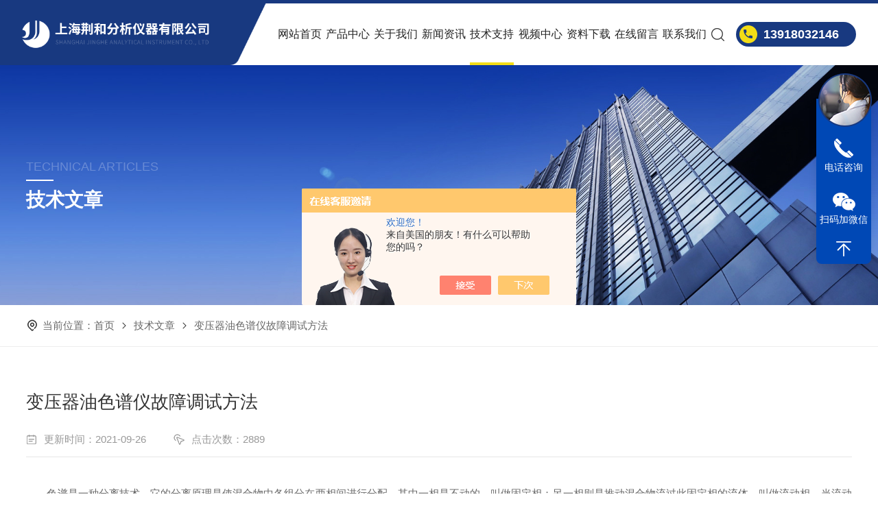

--- FILE ---
content_type: text/html; charset=utf-8
request_url: http://www.jinghe17.com/huaijun-Article-2791224/
body_size: 5532
content:
<!DOCTYPE html
  PUBLIC "-//W3C//DTD XHTML 1.0 Transitional//EN" "http://www.w3.org/TR/xhtml1/DTD/xhtml1-transitional.dtd">
<html xmlns="http://www.w3.org/1999/xhtml">

<head>
  <meta http-equiv="Content-Type" content="text/html; charset=utf-8" />
  <meta name="viewport" content="width=device-width, initial-scale=1, maximum-scale=1, user-scalable=no">
  <title>变压器油色谱仪故障调试方法-上海荆和分析仪器有限公司</title>
<META NAME="Keywords" CONTENT="变压器油色谱仪">
<META NAME="Description" CONTENT="变压器油色谱仪溶解气体分析技术包括从变压器中取出油样，再从油中分离出溶解气体，用气相色谱分析该气体的成份，获得各组气体的含量，对分析所得数据进行数据处理，采用相应的方法进行诊断，判断出变压器内部有无故障及相应的故障类型。GB/T7252 2001国标和DI。/T722 2000电力企业标准均对变压器油中溶解气体做出了相应的规定，并给出了相应的故障诊断方法（三比值法）。">
  <link rel="stylesheet" type="text/css" href="/skins/9979/css/Style.css">
  <link rel="stylesheet" type="text/css" href="/skins/9979/css/nyStyle.css">

  <link rel="stylesheet" type="text/css" href="/skins/9979/css/swiper.min.css">
  <script src="/skins/9979/js/jquery-3.6.0.min.js"></script>
  <script src="/skins/9979/js/swiper.min.js"></script>

  <link type="text/css" rel="stylesheet" href="/skins/9979/css/animate.css" />
  <script type="text/javascript" src="/skins/9979/js/wow.min.js"></script>
  <script type="text/javascript">
    if (!(/msie [6|7|8|9]/i.test(navigator.userAgent))) {
      new WOW().init();
    };
  </script>

  <!--导航当前状态 JS-->
  <script language="javascript" type="text/javascript">
    var nav = '5';
  </script>
  <!--导航当前状态 JS END-->

  <!--此Js使手机浏览器的active为可用状态-->
  <script type="text/javascript">
    document.addEventListener("touchstart", function () { }, true);
  </script>

  <link rel="shortcut icon" href="/skins/9979/favicon.ico">
<script type="application/ld+json">
{
"@context": "https://ziyuan.baidu.com/contexts/cambrian.jsonld",
"@id": "http://www.jinghe17.com/huaijun-Article-2791224/",
"title": "变压器油色谱仪故障调试方法",
"pubDate": "2021-09-26T10:40:55",
"upDate": "2021-09-26T10:40:55"
    }</script>
<script language="javaScript" src="/js/JSChat.js"></script><script language="javaScript">function ChatBoxClickGXH() { DoChatBoxClickGXH('https://chat.chem17.com',34808) }</script><script>!window.jQuery && document.write('<script src="https://public.mtnets.com/Plugins/jQuery/2.2.4/jquery-2.2.4.min.js" integrity="sha384-rY/jv8mMhqDabXSo+UCggqKtdmBfd3qC2/KvyTDNQ6PcUJXaxK1tMepoQda4g5vB" crossorigin="anonymous">'+'</scr'+'ipt>');</script><script type="text/javascript" src="https://chat.chem17.com/chat/KFCenterBox/9979"></script><script type="text/javascript" src="https://chat.chem17.com/chat/KFLeftBox/9979"></script><script>
(function(){
var bp = document.createElement('script');
var curProtocol = window.location.protocol.split(':')[0];
if (curProtocol === 'https') {
bp.src = 'https://zz.bdstatic.com/linksubmit/push.js';
}
else {
bp.src = 'http://push.zhanzhang.baidu.com/push.js';
}
var s = document.getElementsByTagName("script")[0];
s.parentNode.insertBefore(bp, s);
})();
</script>
</head>

<body>

  <header class="wow fadeInDown">
  <div class="topbox"><a href="/" class="logo" ><img src="/skins/9979/images/logo.png" alt="上海荆和分析仪器有限公司"/></a>
    <div class="top_tel">13918032146</div>
    <div class="top_search_icon"></div>
    <i class="top_line"></i> 
    <!--导航 begin-->
    <div class="top_nav">
      <div class="menu-button">Menu<span class="touch-button"></span><span class="touch-button"></span></div>
      <ul class="flexnav">
        <li id="navId1"><a href="/">网站首页<i></i></a></li>
        <li id="navId3"><a href="/products.html">产品中心</a></li>
        <li id="navId2"><a href="/aboutus.html" rel="nofollow">关于我们</a></li>        
        <li id="navId4"><a href="/news.html">新闻资讯</a></li>
        <li id="navId5"><a href="/article.html">技术支持</a><span></span>
          <dl>
            <dd><a href="/article.html">技术文章</a></dd>
            <dd><a href="/successcase.html" rel="nofollow">应用方案</a></dd>
          </dl>
        </li>
        <li id="navId9"><a href="/video.html" rel="nofollow">视频中心</a></li>
        <li id="navId10"><a href="/down.html" rel="nofollow">资料下载</a></li>
        <!--<li id="navId6"><a href="/successcase.html">成功案例</a></li>-->
        <li id="navId7"><a href="/order.html" rel="nofollow">在线留言</a></li>
        <li id="navId8"><a href="/contact.html" rel="nofollow">联系我们</a></li>        
      </ul>
    </div>
    <!--导航 end--> 
  </div>
  <script language="javascript" type="text/javascript">
    try {
        document.getElementById("navId" + nav).className = "active";
    }
    catch (e) { }
  </script>
  <div class="search_wrap"> <a href="/" class="logo"><img src="/skins/9979/images/logo.png" alt="上海荆和分析仪器有限公司"/></a>
    <div class="search_in">
      <form class="form1" name="form1" method="post" action="/products.html">
        <input class="serach" name="keyword" type="text" placeholder="请输入产品名称">
        <input class="sub" name="submit" style="cursor:pointer;" type="submit" value="">
      </form>
      <span class="search_close"></span> </div>
  </div>
  <div class="clear"></div>
</header>
<script src="https://www.chem17.com/mystat.aspx?u=huaijun"></script>

<script>
var _hmt = _hmt || [];
(function() {
  var hm = document.createElement("script");
  hm.src = "https://hm.baidu.com/hm.js?38e15edeebabaa41fd95382698f5f2d2";
  var s = document.getElementsByTagName("script")[0]; 
  s.parentNode.insertBefore(hm, s);
})();
</script>


  <!--NyBanner 开始-->
  <div class="NyBanner">
    <img src="/skins/9979/images/nyBanner.jpg" class="nyBa_Img" />
    <div class="NyBa_Con wow fadeInLeft">
      <span>TECHNICAL ARTICLES</span><i></i>
      <p>技术文章</p>
    </div>

  </div>
  <!--NyBanner 结束-->
  <!--热门关键词&搜索 开始-->
  <div class="ny_hotkw_search wow fadeInUp">
    <div class="nyhotkw_main">
      <p><img src="/skins/9979/images/Crumb.png" class="Crumb" />当前位置：<a href="/">首页</a><img
          src="/skins/9979/images/jt3.png" class="CrumbJt" /><a href="/article.html">技术文章</a><img
          src="/skins/9979/images/jt3.png" class="CrumbJt" /><span>变压器油色谱仪故障调试方法</span></p>
    </div>
  </div>
  <!--热门关键词&搜索 结束-->

  <!--NyNewDetail 开始-->
  <div class="NyNewDetail">
    <div class="NyNewDetail_Main">
      <h1 class="NyNewDetail_Name wow fadeInUp">变压器油色谱仪故障调试方法</h1>
      <div class="NyNewDetail_Tips wow fadeInUp">
        <span><img src="/skins/9979/images/ico04.png" />更新时间：2021-09-26</span><span><img
            src="/skins/9979/images/ico05.png" />点击次数：2889</span>
      </div>
      <div class="NyNewDetail_Content wow fadeInUp" id="c_detail_wrap">
        <div>　　色谱是一种分离技术，它的分离原理是使混合物中各组分在两相间进行分配，其中一相是不动的，叫做固定相；另一相则是推动混合物流过此固定相的流体，叫做流动相。当流动相中所含有的混合物经过固定相时，就会与固定相发生相互作用。由于各组分在性质与结构上的不同，相互作用的大小、强弱也有差异。因此在同一推动力作用下不同组分在固定相中滞留的时间有长有短，从而按先后不同的次序从固定相中流出。</div><div>　　<a href="http://www.jinghe17.com/huaijun-Products-16130410/" target="_blank"><strong>变压器油色谱仪</strong></a>溶解气体分析技术包括从变压器中取出油样，再从油中分离出溶解气体，用气相色谱分析该气体的成份，获得各组气体的含量，对分析所得数据进行数据处理，采用相应的方法进行诊断，判断出变压器内部有*及相应的故障类型。GB/T7252 2001国标和DI。/T722 2000电力企业标准均对变压器油中溶解气体做出了相应的规定，并给出了相应的故障诊断方法（三比值法）。</div><div>　　由于变压器内部故障种类繁多，导则中只给出常见的故障类型，如高温过热、低温过热、高能量放电、低能量放电等，因此对油中溶解气体数据分析，进行故障类型的判断时，除导则中规定的大项外，在故障细分中会由于各人的理解不同而出现不同的结果。但通常情况下根据规则均可以大致判断出变压器的故障类型。对于油中所含气体，尤其以乙炔较为重要，因为乙炔出现的条件是温度达到800℃以上接近1000℃时才会出现，通常为放电类故障。而台山电厂的该台变压器中就存在微量乙炔，因此引起了我们的高度注意。</div><div>　　<strong>变压器油色谱仪</strong>将故障情况上报网调后，安排变压器停电检修。停电后，对变压器进行了直流电阻测量试验，以检查分接开关和引线紧固螺钉或接头焊接是否良好。</div>
      </div>

      <div class="NyPro_PrevNext wow fadeInUp">
        <p class="NyProPrev"><img src="/skins/9979/images/jt6.png" />上一个：<a href="/huaijun-Article-2795021/">天然气气相色谱测定煤气中H2S含量的方法</a></p>
        <a href="/article.html" class="NyProAll"><img src="/skins/9979/images/ProAll.png" />返回列表</a>
        <p class="NyProNext">下一个：<a href="/huaijun-Article-2786247/">谈一谈旋光仪使用方法</a><img src="/skins/9979/images/jt4.png" /></p>
        <div class="clear"></div>
      </div>
    </div>
  </div>
  <!--NyNewDetail 结束-->

  <footer>
  <div class="footone">
    <div class="w1400 wow fadeInUp">
      <div class="footlogo">
        <img src="/skins/9979/images/footlogo.png" />
      </div>
      <div class="footnav">
        <dl>
          <dd>
           <a href="/products.html" class="ftbt">产品中心<em></em></a>
           
           <a href="/huaijun-ParentList-68948/" class="list">通用型气相色谱仪</a>
           
           <a href="/huaijun-ParentList-68950/" class="list">行业专用气相色谱仪</a>
           
           <a href="/huaijun-ParentList-1194516/" class="list">在线气相色谱仪</a>
           
          </dd>
          <dd>
           <a href="/contact.html" class="ftbt" rel="nofollow">联系我们<em></em></a>
           <a href="/contact.html" class="list" rel="nofollow">联系方式</a>
           <a href="/order.html" class="list" rel="nofollow">在线留言</a>
           <a onclick="ChatBoxClickGXH()" target="_self" class="list">在线咨询</a>
          </dd>
          <dd>
           <a href="/aboutus.html" class="ftbt" rel="nofollow">关于我们<em></em></a>
           <a href="/aboutus.html" class="list" rel="nofollow">公司介绍</a>
           <a href="/aboutus#ab3.html" class="list" rel="nofollow">企业文化</a>
           <a href="/honor.html" class="list" rel="nofollow">荣誉资质</a>
          </dd>
          <dd>
           <a class="ftbt">其他信息</a>
           <a href="/news.html" class="list">新闻资讯</a>
           <a href="/article.html" class="list">技术支持</a>
           <a href="/video.html" class="list" rel="nofollow">视频中心</a>
           <a href="/successcase.html" class="list" rel="nofollow">应用方案</a>
          </dd>
        </dl>
      </div>
      <div class="clear"></div>
    </div>
  </div>
  <div class="foottwo w1400 wow fadeInUp">
    <div class="left">
      <div class="foottel">021-64810945<span>（ <img src="/skins/9979/images/fottel.png" />全国免费服务热线 ）</span></div>
      <div class="lxfs">
        <p><img src="/skins/9979/images/fotdz.png" />公司地址：上海市奉贤区望园南路1518弄8号绿地未来中心 A1 栋 3309-10</p>
        <p><img src="/skins/9979/images/fotyx.png" />shjhyq@163.com</p>
      </div>
      <div class="banquan">
        版权所有: 2026 上海荆和分析仪器有限公司&nbsp;&nbsp;&nbsp;&nbsp;
        备案号：<a href="http://beian.miit.gov.cn" target="_blank" rel="nofollow">沪ICP备08008609号-1</a>&nbsp;&nbsp;&nbsp;&nbsp;
        技术支持：<a href="https://www.chem17.com" target="_blank" rel="nofollow">化工仪器网</a>&nbsp;&nbsp;&nbsp;&nbsp;
        <a href="https://www.chem17.com/login" target="_blank" rel="nofollow">管理登录</a>&nbsp;&nbsp;&nbsp;&nbsp;
        <a href="/sitemap.xml" target="_blank">sitemap.xml</a>
      </div>
    </div>
    <div class="right">
      <div>
        <div class="ewm">
          <img src="/skins/9979/images/ewm.jpg" />
        </div>
        <p>移动端浏览</p>
      </div>
      <a href="javascript:;" class="lyFoot_back"><img src="/skins/9979/images/jt06.png"></a>
    </div>
    <div class="clear"></div>
  </div>
</footer>
<!--footer 结束-->
<!--在线客服-->
<div class="kfView4 hidden-sm hidden-md hidden-xs">
  <div><a class="kefu-lx" title="有什么可以帮到您的呢？"></a></div>
  <ul class="list-unstyled">
    <!--<li>在线客服</li>-->
    <li><a href="tel:13918032146" target="_blank" class="kefu-tel">电话咨询</a><p>服务热线：<br>13918032146</p></li>
    <!--<li><a class="online-contact-btn kefu-qq"  onclick="ChatBoxClickGXH()" href="#" target="_self">在线咨询</a></li>-->
	<li><a  target="_blank" class="kefu-wx">扫码加微信</a><p><img src="/skins/9979/images/ewm1.jpg" width="120"></p></li>
    <li><a href="javascript:scroll(0,0)" class="kefu_top" title="回网页顶部"></a></li>
    <!--<li><a href="javascript:scroll(0,4000)" class="kefu_bottom" title="去网页底"></a></li>-->
  </ul>
</div>
<!--在线客服-->
<script type="text/javascript" src="/skins/9979/js/customer.js"></script>




 <script type='text/javascript' src='/js/VideoIfrmeReload.js?v=001'></script>
  

</html></body>